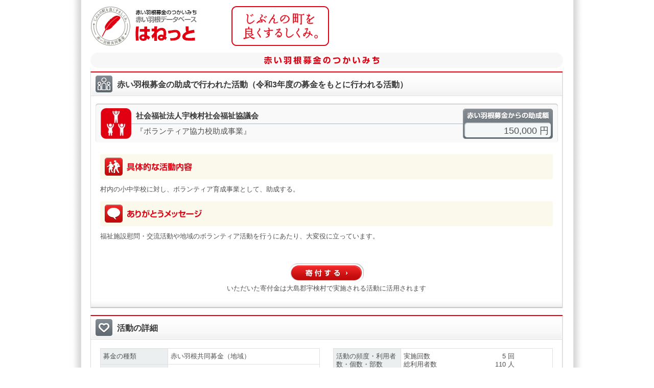

--- FILE ---
content_type: text/html;charset=UTF-8
request_url: https://hanett.akaihane.or.jp/hanett/pub/viewProject?haibunId=200000934200
body_size: 16298
content:













<!DOCTYPE html>
<html>

<head>
<meta charset="utf-8">
<meta content="赤い羽根募金にご協力をいただき、ありがとうございます。中央共同募金会が開設している赤い羽根データベース「はねっと」では、共同募金の使いみちを、市町村ごとに、一つひとつ紹介しています。" name="Description">
<meta content="中央共同募金会,赤い羽根,共募,地域をつくる市民,じぶんの町を良くするしくみ,寄付,義援金,遺贈,ネット募金,街頭募金,助成,配分,NPO,施設,子ども,高齢者,障害,まちづくり,安心,安全,たすけあい,地域歳末,NHK歳末,NHKたすけあい,社会貢献,災害,ボランティア,福祉教育,寄付金控除,税制優遇,communitychest,unitedway" name="Keywords" />
<meta content="index,follow" name="Robots" />
<meta name="viewport" content="width=device-width, maximum-scale=1.0, minimum-scale=0.5, initial-scale=1.0">
<meta http-equiv="X-UA-Compatible" content="IE=Edge">
<meta name="_csrf_parameter" content="_csrf" /><meta name="_csrf_header" content="X-CSRF-TOKEN" /><meta name="_csrf" content="628c98a6-19d4-4af7-8062-724444cffdea" />

  <title>赤い羽根データベース「はねっと」</title>


<!-- <link rel="stylesheet" href="/hanett/pub/common/layout.css" /> -->
<link rel="stylesheet" href="/hanett/style/themes/base/jquery-ui.min.css" />
<script type="text/javascript" src="/hanett/js/jquery-3.2.1.min.js" ></script>
<script type="text/javascript" src="/hanett/js/jquery-ui-1.12.1.min.js" ></script>
<script type="text/javascript" src="/hanett/js/common_hanett.js?R4.01_20190422"></script>
<script type="text/javascript" src="/hanett/js/dsolTable.js?R4.01_20190422"></script>
<script type="text/javascript" src="/hanett/js/common.js?R4.01_20190422"></script>
<script type="text/javascript" src="/hanett/js/page-top.js?R4.01_20190422"></script>
<link rel="shortcut icon" href="/favicon.ico">
<link type="text/css" href="/hanett/pub/common/css/base.css?R4.01_20190422" rel="stylesheet" media="all">
<link type="text/css" href="/hanett/pub/common/css/common.css?R4.01_20190422" rel="stylesheet" media="all">
<link type="text/css" href="/hanett/pub/common/css/device.css?R4.01_20190422" rel="stylesheet" media="only all and (min-width: 961px)">
<link type="text/css" href="/hanett/pub/common/css/tb/device.css?R4.01_20190422" rel="stylesheet" media="only all and (min-width: 481px) and (max-width: 960px)">
<link type="text/css" href="/hanett/pub/common/css/sp/device.css?R4.01_20190422" rel="stylesheet" media="only all and (min-width: 0px) and (max-width: 480px)">


<!--[if lt IE 9]>
<link type="text/css" href="/hanett/pub/common/css/device.css"      rel="stylesheet" media="all" id="size-stylesheet">
<script type="text/javascript" src="/hanett/pub/common/js/html5.js"></script>
<![endif]-->
<script type="text/javascript" src="/hanett/pub/common/js/common.js?R4.01_20190422"></script>

<title></title>
</head>
<body class="pcwrapper">
<div id="wrapper">
    













<header id="header">
  <h1><a href="/hanett/pub/home"><img src="/hanett/pub/common/images/header_logo_v2.png" alt="赤い羽根データベース はねっと" /></a></h1>

  <nav class="headerNav pconly" style="display:none">
    <ul class="headerMenu">
      <li><a target="_blank" href="https://www.akaihane.or.jp/bokin/"><img src="/hanett/pub/common/images/header_menu01.png" alt="はねっと とは？" /></a></li>
      <li><a target="_blank" href="https://www.akaihane.or.jp/bokin/"><img src="/hanett/pub/common/images/header_menu02.png" alt="赤い羽根共同募金 とは？" /></a></li>
      <li><a target="_blank" href="https://www.akaihane.or.jp/bokin/"><img src="/hanett/pub/common/images/header_menu03.png" alt="関連用語集" /></a></li>
    </ul>
    <ul class="headerBtn">
      <li><a target="_blank" href="https://www.akaihane.or.jp/furusapo/"><img src="/hanett/pub/common/images/header_btn01.png" alt="インターネットで募金「ネット募金赤い羽根」" /></a></li>
      <li><a target="_blank" href="https://www.akaihane.or.jp/"><img src="/hanett/pub/common/images/header_btn02.png" alt="「赤い羽根共同募金」公式WEBサイトはこちら" /></a></li>
    </ul>
  </nav>
  <div class="headerConcept"><img src="/hanett/pub/common/images/header_concept.png" alt="じぶんの町を良くするしくみ。" /></div>
</header>

<nav class="headerNav sponly" style="display:none">
  <ul>
    <li><a target="_blank" href="https://www.akaihane.or.jp/furusapo/">寄付申し込み</a></li>
    <li><a target="_blank" href="https://www.akaihane.or.jp/bokin/">赤い羽根共同募金とは？</a></li>
    <li><a target="_blank" href="https://www.akaihane.or.jp/">公式ウェブサイト</a></li>
  </ul>
</nav>
<style>
p.notice-info {color: black; text-align: center; margin:1em}
</style>
<p class="notice-info"><script>checkNoticeInfo("https://hanett.akaihane.or.jp/notice-info.html?d=2026012106");</script></p>

    













  

    











<!-- メッセージ表示 -->



    













<script type="text/javascript" src="/hanett/script/dsolAjax.js?" ></script>



<script>
var initThis = function () {
	if (d$("countAnswerMessage")) charCountEvent("answerMessage","countAnswerMessage",200);
}
dsolAjax.addListener2(window,'load',initThis);
</script>




  






<div class="container">
  <h2><img src="/hanett/pub/common/images/h2.png" alt="<span>赤い羽根募金のつかいみち</span>" class="pconly" /><img src="/hanett/pub/common/images/sp_h2.png" alt="<span>赤い羽根募金のつかいみち</span>" class="sponly" /></h2>
  <div class="containerBox">
    <div class="containerBoxInner">
      <h3><em><img src="/hanett/pub/common/images/icn_ttl04.png" alt="" class="ttlIcn" /><span class="ttlSp">赤い羽根募金の助成で行われた活動（令和3年度の募金をもとに行われる活動）</span></em></h3>
      <div class="meisaiTitle">
        <div class="meisaiTitleName">
          <img src="https://hanett.akaihane.or.jp/hanett/icon/theme/1030.jpg" title='' alt='' height="60" width="60"/>

          <h4>社会福祉法人宇検村社会福祉協議会
            
          </h4>
          <p>『ボランティア協力校助成事業』</p>
        </div>
        <div class="meisaiTitleJosei">
          <dl>
            <dt>赤い羽根募金からの助成額</dt>
            
              <dd>150,000 円</dd>
            
            
          </dl>
        </div>
      </div><!-- / .meisaiTitle -->
      <div class="block">
        <div class="meisaiMessage">
          <div class="meisaiMessageL">
            <ul class="photo">
              
              
            </ul>
          </div>
          <div class="meisaiMessageR">
            
              <h5><img src="/hanett/pub/common/images/katsudou_ttl.png" alt="具体的な活動内容" /></h5>
              <p>村内の小中学校に対し、ボランティア育成事業として、助成する。<br /></p>
            
            
              
              
                <h5><img src="/hanett/pub/common/images/thanksmsg_ttl.png" alt="ありがとうメッセージ" /></h5>
              
              <p>福祉施設慰問・交流活動や地域のボランティア活動を行うにあたり、大変役に立っています。<br /></p>
            
            
          </div>
          
            <div style="float:none;text-align: center;padding: 10px 0px; clear: left;">
              <form id="command" action="https://hanett.akaihane.or.jp/donate/entry/100/46/46524/" method="get">
                <div><input type="image" src="/hanett/pub/common/images/btn_donation.png" alt="寄付する" /></div>
                <div>いただいた寄付金は大島郡宇検村で実施される活動に活用されます</div>
              </form>
            </div>
          
        </div><!-- / .meisaiMessage -->
      </div>
    </div>
  </div><!-- / .containerBox -->

  <div class="containerBox">
    <div class="containerBoxInner">
      <h3><em><img src="/hanett/pub/common/images/icn_ttl07.png" alt="" class="ttlIcn" />活動の詳細</em></h3>
      <div class="block">
        <div class="clmL">
          <table class="tbl01">
            <col class="col01" />
            <col class="col02" />
            <tr>
              <th>募金の種類</th>
              <td>赤い羽根共同募金（地域）</td>
            </tr>
            <tr>
              <th>活動の名称</th>
              <td>ボランティア協力校助成事業</td>
            </tr>
            <tr>
              <th>活動の目的</th>
              <td>社会参加・まちづくり支援</td>
            </tr>
            <tr>
              <th>団体名</th>
              <td>
                社会福祉法人宇検村社会福祉協議会
                
              </td>
            </tr>
            <tr>
              <th>活動の対象</th>
              <td>
                青少年<br />
                
                  
                    児童<br />
                  
                
                
              </td>
            </tr>
            
              <tr>
                <th>活動のテーマ・分野</th>
                <td>児童福祉</td>
              </tr>
              <tr>
                <th>活動の機能・形態</th>
                <td>研修・学習・体験</td>
              </tr>
              
                <tr>
                  <th>活動内容の補足事項</th>
                  <td>福祉体験学習・福祉施設との交流・美化活動</td>
                </tr>
              
            
            
            <tr>
              <th>助成金の使途</th>
              <td>
                
                  備品購入費<br />
                
                  通信運搬費<br />
                
                  消耗品費<br />
                
                  燃料費<br />
                
                  旅費交通費<br />
                
              </td>
            </tr>
          </table>
        </div>
        <div class="clmR">
          <table class="tbl01">
            <col class="col01" />
            <col class="col02" />
            <tr>
              <th>活動の頻度・利用者数・個数・部数</th>
              <td>
                <dl class="itemList">
                    
                      <dt>実施回数</dt>
                      <dd class="value">5</dd>
                      <dd class="unit">回</dd>
                    
                    
                      <dt>総利用者数</dt>
                      <dd class="value">110</dd>
                      <dd class="unit">人</dd>
                    
                    
                </dl>
              </td>
            </tr>
            <tr>
              <th>収入の内訳</th>
              <td>
                <dl class="itemList">
                  
                    <dt>共同募金助成額</dt>
                    
                      <dd class="value"><span id="incomeBokinNum">150,000</span></dd>
                    
                    
                    <dd class="unit">円</dd>
                  
                </dl>
              </td>
            </tr>
            
              <tr>
                <th>活動を実施した場所</th>
                <td>村内</td>
              </tr>
            
            <tr>
              <th>活動を実施した年度</th>
              <td>令和4年度</td>
            </tr>
          </table>
        </div>
        <p class="clear arwLink02"><a href="viewInstitution?userCd=14624471000000" class="library_link" target="_self">この団体への助成一覧および助成履歴を表示する。</a></p>
      </div>
    </div>
  </div><!-- / .containerBox -->

  
    <div class="sendBox">
      <div class="sendBoxInner">
        <div class="sendTitle">
          <h4>この活動をご覧になった感想を<span class="sponly"><br /></span>ご記入ください。</h4>
          <p>入力し、送信ボタンをクリックしてください。送信した内容は、中央共同募金会を通じて地域の共同募金会に送られます。<br />ご協力、ありがとうございます。</p>
        </div>
        <form id="pubCommonForm" action="answerProject" method="post">
          <input type="hidden" name="haibunId" value="200000934200" />
          <ul class="sendForm">
            <li><label><input type="radio" name="answerCd" value='1' checked="checked" />応援したい</label>
              <label><input type="radio" name="answerCd" value='2' />その他</label>
              <label>ご感想：</label></li>
            <li><textarea id="answerMessage" name="answerMessage" styleId="answerMessage" rows="4" cols="40">
</textarea></li>
            <li><div class="alignL">
              <script type="text/javascript">
                  <!--
                    document.write("<span class='countAnswerMessage' id='countAnswerMessage'>[残り200文字]<\/span>");
                  //-->
              </script>
              <noscript><span class="countAnswerMessage" >（200字以内）</span></noscript>
              </div>
              
              
                <input type="image" src="/hanett/pub/common/images/btn_send.png" alt="送信" />
              
            </li>
          </ul>
          <input id="haibunIdx" name="haibunIdx" type="hidden" value="bb79ca643a7678311030c448e68f403795d5a248391c0deb29e65e5f3a2d66f78c9ad4d1b5aa0844fcca0f4f2534782e83311f62b3ae25f4bad4646525ca2912"/>
        <div>
<input type="hidden" name="_csrf" value="628c98a6-19d4-4af7-8062-724444cffdea" />
</div></form>
      </div>
    </div>
  
  












  <div class="containerBox">
    <div class="containerBoxInner">
      
      
        <h3><em><img src="/hanett/pub/common/images/icn_ttl06.png" alt="" class="ttlIcn" />お問い合わせ</em></h3>
      
      <div class="block">
        <h4>■宇検村共同募金委員会</h4>
        <p>〒894-3301 鹿児島県大島郡宇検村 湯湾2937-87 地域福祉センター内<br />TEL：0997-67-2295 FAX：0997-67-2296<br />
          
          
            e-mail：<a class="extLink" href='mailto:uken-shakyo@po11.synapse.ne.jp?subject=%E8%B5%A4%E3%81%84%E7%BE%BD%E6%A0%B9%E3%83%87%E3%83%BC%E3%82%BF%E3%83%99%E3%83%BC%E3%82%B9%E3%81%AF%E3%81%AD%E3%81%A3%E3%81%A8%E3%81%AB%E3%81%A4%E3%81%84%E3%81%A6'>uken-shakyo@po11.synapse.ne.jp</a><br />
          
        </p>
      </div>
    </div>
  </div><!-- / .containerBox -->


</div>

<div id="pagetop"><a href="#"><img src="/hanett/pub/common/images/pagetop.png" alt="ページトップへ戻る" /></a></div>


    












<footer id="footer">
	<div class="footerContact"><img src="/hanett/pub/common/images/footer_contact.png" alt="お問い合わせ先" />中央共同募金会 〒100-0013 東京都千代田区霞ヶ関3-3-2 新霞が関ビル5F   TEL: 03-3581-3846 FAX: 03-3581-5755　E-mail: <a href="mailto:&#105;&#110;&#102;&#111;&#64;&#99;&#46;&#97;&#107;&#97;&#105;&#104;&#97;&#110;&#101;&#46;&#111;&#114;&#46;&#106;&#112;?subject=%e8%b5%a4%e3%81%84%e7%be%bd%e6%a0%b9%e3%83%87%e3%83%bc%e3%82%bf%e3%83%99%e3%83%bc%e3%82%b9%e3%81%af%e3%81%ad%e3%81%a3%e3%81%a8%e3%81%ab%e3%81%a4%e3%81%84%e3%81%a6">&#105;&#110;&#102;&#111;&#64;&#99;&#46;&#97;&#107;&#97;&#105;&#104;&#97;&#110;&#101;&#46;&#111;&#114;&#46;&#106;&#112;</a></div>
  <div class="footerCopyL pconly">このホームページの掲載記事・写真・図表などの無断転載を禁止します。</div>
  <div class="footerCopyR">Copyright(C) Chuo Kyodo Bokinkai. All Rights Reserved.</div>
</footer>



</div><!-- / #wrapper -->
</body>
</html>
